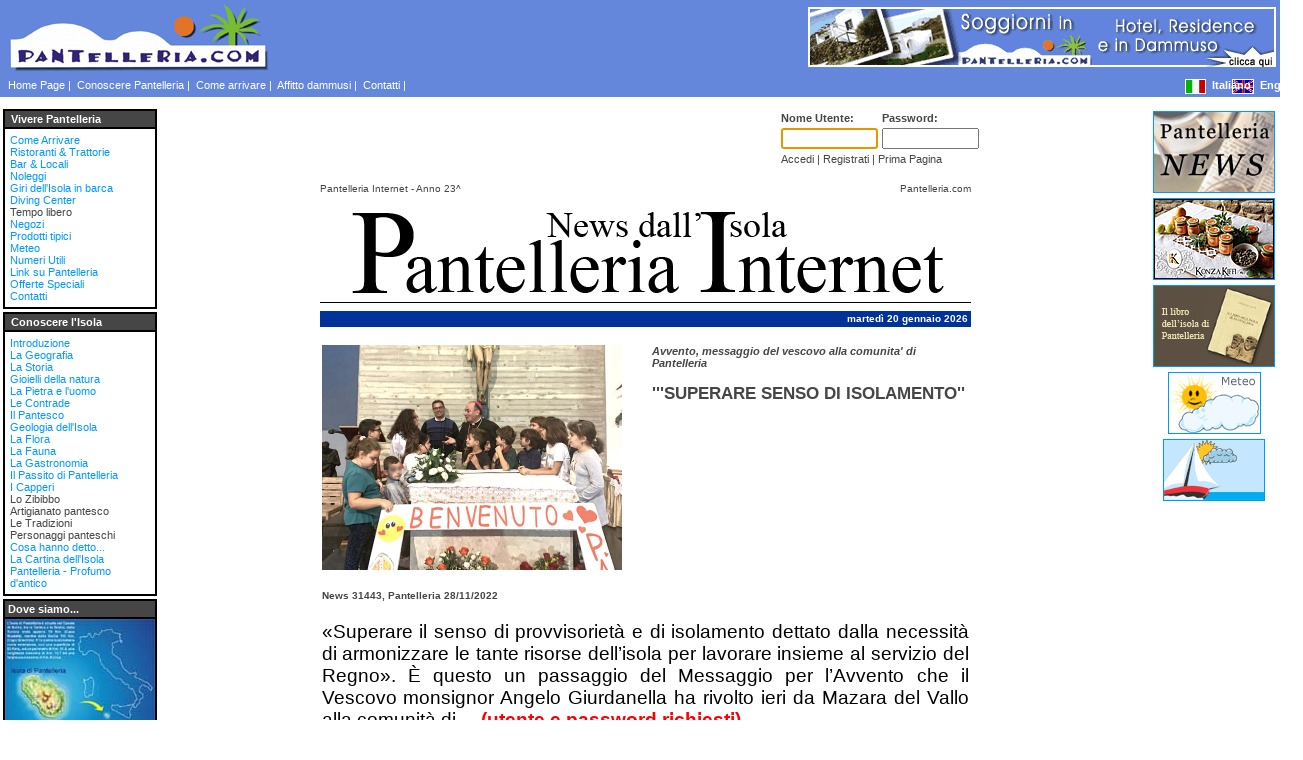

--- FILE ---
content_type: text/html
request_url: http://www.pantelleria.com/news/lista_news.asp?NEWS_ID=30891
body_size: 84333
content:




<html>
<head>
<!-- pantelleria, dammusi pantelleria, voli pantelleria, albergo pantelleria, dammuso pantelleria, hotel pantelleria, residence pantelleria, casa vacanza pantelleria, passito pantelleria, vacanza pantelleria, isola di pantelleria, case vacanze pantelleria, diving pantelleria, immersioni, pantelleria travel, panteschi, pantesco, dammusi, dammuso, prodotti tipici, capperi, zibibbo, lampedusa -->
<title>Pantelleria News N° 31443/2022: Avvento, messaggio del vescovo alla comunita' di Pantelleria '''SUPERARE SENSO DI ISOLAMENTO''</title>
<meta name="description" content="News N° 31443/2022: p class="MsoNormal" style="margin-right:-.1pt;text-align:justify;tab-stops:325.95pt"span style="font-size:14.0pt;font-family:&quot;Arial&quot;,&quot;sans-serif&quot;;color:black;&#xA;mso-bidi-font-">
<meta name="keywords" content="pantelleria, dammusi pantelleria, voli pantelleria, albergo pantelleria, dammuso pantelleria, hotel pantelleria, residence pantelleria, casa vacanza pantelleria, passito pantelleria, vacanza pantelleria, isola di pantelleria, case vacanze pantelleria, diving pantelleria, immersioni, pantelleria travel, panteschi, pantesco, dammusi, dammuso, prodotti tipici, capperi, zibibbo, lampedusa">
<meta name="author" contents="Pantelleria.com, Giacomo Patanè">
<meta name="copyright" content="Pantelleria.com, Giacomo Patanè 2001, 2023 - Tutti i diritti sono riservati ">
<meta NAME="RESOURCE-TYPE" content="document">
<meta NAME="ROBOTS" content="index, follow">
<meta NAME="REVISIT-AFTER" content="7 days">
<meta http-equiv="Content-Type" content="text/html; charset=iso-8859-1">
<meta http-equiv="Content-Language" content="it" />

<link href="../stile.css" rel="stylesheet" type="text/css">


   <script language="javascript">
      function setfocus() {
      document.login.Account.focus();
      return;
      } 
   </script>


</head>

<body topmargin="0" leftmargin="0" oncontextmenu="return false" onselectstart="return false" ondragstart="return false" onload="setfocus()">

<script language="JavaScript">

img0="/images/bannertuttoilmare.gif";
lnk0="/index.asp";
alt0="Pantelleria.com - Clicca qui";
txt0="";
brd0="0"
trg0="_self"

img1="/images/bannertuttoilmare2.gif";
lnk1="/index.asp";
alt1="Pantelleria.com - Clicca qui";
txt1="";
brd1="0"
trg1="_self"

img2="/images/bannercuoremediterraneo.gif";
lnk2="/index.asp";
alt2="Pantelleria.com - Clicca qui";
txt2="";
brd2="0"
trg2="_self"

img3="/images/bannernews.gif";
lnk3="/news/index.asp";
alt3="Tutte le News sempre aggiornate dall'Isola di Pantelleria - Clicca qui";
txt3="";
brd3="0"
trg3="_self"

img4="/images/bannersoggiorni.gif";
lnk4="/dammusi/index.html";
alt4="Soggiorni a Pantelleria - Clicca qui";
txt4="";
brd4="0"
trg4="_self"

img5="/images/bannersoggiorni.gif";
lnk5="/dammusi/index.html";
alt5="Soggiorni a Pantelleria - Clicca qui";
txt5="";
brd5="0"
trg5="_self"

img6="/images/bannerfigliadelvento.gif";
lnk6="/index.asp";
alt6="Pantelleria, figlia del vento - Clicca qui";
txt6="";
brd6="0"
trg6="_self"

img7="/images/bannerfigliadelvento.gif";
lnk7="/index.asp";
alt7="Pantelleria, figlia del vento - Clicca qui";
txt7="";
brd7="0"
trg7="_self"

img8="/images/bannervoli.gif";
lnk8="/come-arrivare.asp";
alt8="Voli charter - Clicca qui";
txt8="";
brd8="0"
trg8="_self"

img9="/images/bannervoli.gif";
lnk9="/come-arrivare.asp";
alt9="Voli charter - Clicca qui";
txt9="";
brd9="0"
trg9="_self"

img10="/images/bannerstoria.gif";
lnk10="/pantelleria/storia.asp";
alt10="Storia di Pantelleria - Clicca qui";
txt10="";
brd10="0"
trg10="_self"

img11="/images/bannercappero.gif";
lnk11="/pantelleria/capperi-di-pantelleria.asp";
alt11="Capperi di Pantelleria - Clicca qui";
txt11="";
brd11="0"
trg11="_self"

img12="/images/banner_mariovalenza.jpg";
lnk12="https://plus.google.com/photos/110451188154248595920/albums";
alt12="Archivio Fotografico di Mario Valenza - Clicca qui";
txt12="";
brd12="0"
trg12="_top"

len=13;  // change to equal number of banners

today=new Date();
today=today.getTime()/10;
rnd=today%len;
rnd = Math.floor(rnd);

//-->
</script>


      <table align="center" border="0" cellpadding="0" cellspacing="0" width="100%">
        <tr>
          <td width="100%" height="77">
            <table width="100%" height="100%" cellspacing="0" border="0">

              <tr>
                <td class="top" width="30%" valign="middle" align="left">
                  <a href="/index.asp">
                  <img border="0" src="/images/logo_pantelleriacom.gif" width="273" height="75" alt="Isola di Pantelleria, soggiorni in dammusi, hotel, residence, albergo, la guida completa di Pantelleria"></a>
                </td>
                <td class="top" width="70%" align="right">
                  <table border="0" cellpadding="0" cellspacing="3" width="100%">
                    <tr>
                      <td width="100%" class="top" align="right">
                        <script language="JavaScript">
                          document.writeln('<A HREF="'+eval("lnk"+rnd)+'" target="'+eval("trg"+rnd)+'"><IMG SRC="'+eval("img"+rnd)+'" ALT="'+eval("alt"+rnd)+'" border="'+eval("brd"+rnd)+'"><font size="1"><BR>'+eval("txt"+rnd)+'</A>');
                        </script>
                      </td>
                    </tr>
                  </table>
                </td>
              </tr>

              <tr>
                <td class="top" width="100%" height="20" colspan="2">
                  <table border="0" width="100%" height="100%" cellspacing="0">
                    <tr>
                      <td class="top" width="100%" height="18" valign="top" nowrap>&nbsp;
                        <a href="/index.asp" >Home Page</a>&nbsp;|&nbsp;
                        <a href="/pantelleria/index.asp">Conoscere Pantelleria</a>&nbsp;|&nbsp;
                        <a href="/come-arrivare.asp">Come arrivare</a>&nbsp;|&nbsp;
                        <a href="/dammusi/index.html">Affitto dammusi</a>&nbsp;|&nbsp;
						<a href="/contatti.asp">Contatti</a>&nbsp;|&nbsp;
					  </td>

                <td class="top" align="left" nowrap>
				   <a href="http://www.pantelleria.com/index.asp">
				   <img border="0" src="/images/italy_small.gif" width="19" height="13" style="border: 1px solid #FFFFFF" alt="Clicca qui per entrare - versione italiana" align="left"><b>&nbsp;Italiano&nbsp;</b></a>
				</td>
				<td class="top" align="left" nowrap>
				   <a href="http://www.pantelleria.com/english/index.asp">
				   <img border="0" src="/images/english_small.gif" width="20" height="13" style="border: 1px solid #FFFFFF" alt="Click here to enter - english version" align="left"><b>&nbsp;English&nbsp;</b></a>
				</td>

                    </tr>
                  </table>
                </td>
              </tr>

            </table>
          </td>
        </tr>
      </table>


<table><tr><td height="5" valign="top"></td></tr></table>

<table border="0" cellpadding="0" style="border-collapse: collapse" width="100%" id="table1">
	<tr>
		<td width="150" align="left" valign="top">

           
            <table border="0" cellpadding="0" cellspacing="3" width="150" id="table1">
              <tr>
                <td>
                  <table border="1" cellpadding="0" cellspacing="0" width="100%" bordercolor="#000000" bordercolorlight="#000000" bordercolordark="#FFFFFF" id="table2">
                    <tr>
                      <td class="intestazioni" width="100%" height="18">&nbsp; 
                        <b>Vivere Pantelleria</b>
                      </td>
                    </tr>
                    <tr>
                      <td width="100%">
                        <table border="0" cellpadding="5" cellspacing="0" width="100%" id="table3">
                          <tr>
                            <td width="100%">
							  <a href="/come-arrivare.asp">Come Arrivare</a><br>
							  <a href="/ristoranti.asp">Ristoranti &amp; Trattorie</a><br>
							  <a href="/bar.asp">Bar &amp; Locali</a><br>
							  <a href="/noleggi-pantelleria.asp" title="Noleggio Auto, Scouter, Biciclette, Gommoni, Gozzi, Motoscafi, Barche...">Noleggi</a><br>
							  <a href="/giri-in-barca.asp">Giri dell'Isola in barca</a><br>
							  <a href="/diving-pantelleria.asp">Diving Center</a><br>
							  Tempo libero</a><br>
							  <a href="/negozi.asp">Negozi</a><br>
							  <a href="/prodotti-tipici-pantelleria.asp">Prodotti tipici</a><br>
							  <a href="http://www.eurometeo.com/italian/forecast/city_LICG" target=_blank>Meteo</a><br>
							  <a href="/numeri-utili.asp">Numeri Utili</a><br>
							  <a href="/pantelleria-link.asp">Link su Pantelleria</a><br>
							  <a href="/index.asp">Offerte Speciali</a></br>
							  <a href="/contatti.asp">Contatti</a></td>
                          </tr>
                        </table>
                      </td>
                    </tr>
                  </table>
                </td>
              </tr>


              <tr>
                <td>
                  <table border="1" cellpadding="0" cellspacing="0" width="100%" bordercolor="#000000" bordercolorlight="#000000" bordercolordark="#FFFFFF" id="table2">
                    <tr>
                      <td class="intestazioni" width="100%" height="18">&nbsp; 
                        <b>Conoscere l'Isola</b>
                      </td>
                    </tr>
                    <tr>
                      <td width="100%">
                        <table border="0" cellpadding="5" cellspacing="0" width="100%" id="table3">
                          <tr>
                            <td width="100%">
							  <a href="/pantelleria/index.asp">Introduzione</a><br>
							  <a href="/pantelleria/geografia.asp">La Geografia</a><br>
							  <a href="/pantelleria/storia.asp">La Storia</a><br>
							  <a href="/pantelleria/gioielli-di-pantelleria.asp" title="Cosa vedere... bellezze naturali di Pantelleria">Gioielli della natura</a><br>
							  <a href="/pantelleria/architettura-di-pantelleria.asp" title="I Sesi, Il Castello, Il Dammuso...">La Pietra e l'uomo</a><br>
							  <a href="/pantelleria/contrade.asp" title="Toponomastica di Pantelleria">Le Contrade</a><br>
							  <a href="/pantelleria/pantesco.asp" title="Identità del pantesco, il soprannome (u gnuru)">Il Pantesco</a><br>
							  <a href="/pantelleria/geologia.asp">Geologia dell'Isola</a><br>
                              				  <a href="/pantelleria/flora.asp">La Flora</a><br>
							  <a href="/pantelleria/fauna.asp">La Fauna</a><br>
							  <a href="/pantelleria/gastronomia.asp">La Gastronomia</a><br>
							  <a href="/pantelleria/passito-di-pantelleria.asp">Il Passito di Pantelleria</a><br>
							  <a href="/pantelleria/capperi-di-pantelleria.asp">I Capperi</a><br>
							  Lo Zibibbo</a><br>
							  Artigianato pantesco</a><br>
							  Le Tradizioni</a><br>
							  Personaggi panteschi<br>
							  <a href="/pantelleria/vip-pantelleria.asp" title="Cosa hanno detto di Pantelleria">Cosa hanno detto...</a><br>
							  <a href="/pantelleria/cartina.asp">La Cartina dell'Isola</a><br>
							  <a href="/angelina-rodo/profumo-dantico.asp">Pantelleria - Profumo d'antico</a><br>
                            </td>
                          </tr>
                        </table>
                      </td>
                    </tr>
                  </table>
                </td>
              </tr>


              <tr>
                <td>
                  <div align="center">
                    <center>
                    <table border="1" cellpadding="0" cellspacing="0" bordercolor="#000000" bordercolorlight="#000000" bordercolordark="#FFFFFF" width="100%" id="table4">
                      <tr>
                        <td class="intestazioni" height="18"> 
                          <b>&nbsp;Dove siamo...</b>
                        </td>
                      </tr>
                      <tr>
                        <td>
						  <a href="/dove-siamo.asp">
						  <img border="0" src="/images/dovesiamo_small.jpg" width="150" height="112" alt="Cartina dell'Isola di Pantelleria, dove siamo..."></a>
						</td>
                      </tr>
                    </table>
                    </center>
                  </div>
                </td>
              </tr>

              <tr>
                <td>
                  <table border="1" cellpadding="0" cellspacing="0" width="100%" bordercolor="#000000" bordercolorlight="#000000" bordercolordark="#FFFFFF" id="table5">
                    <tr>
                      <td width="100%" class="intestazioni" height="18"> 
                        <b>&nbsp;Come raggiungerci</b>
                      </td>
                    </tr>
                    <tr>
                      <td width="100%">&nbsp;Potete raggiungere<br>
                        &nbsp;Pantelleria in <b><i> Aereo</i></b> da<br>
                        &nbsp;Milano, Roma con i<br>
                        &nbsp;voli charter<br>
                        &nbsp;Alitalia...<br>
                        &nbsp;Da Milano, Roma,<br>
						&nbsp;Trapani con Airone...<br>
						&nbsp;Da Palermo con<br>
						&nbsp;Meridiana...<br>
                        &nbsp;In&nbsp;<b><i>Nave</i></b> da Trapani con<br>
						&nbsp;Siremar o da Mazara del<br>
						&nbsp;Vallo con Tirrenia...<br>
                        &nbsp;In <i><b>Aliscafo</b></i> da Trapani<br>
                        &nbsp;con Ustica Lines<br>
                        &nbsp;[<a href="/come-arrivare.asp">dettagli</a>]
                      </td>
                    </tr>
                  </table>
                  <p>&nbsp;</td>
                </tr>
              <tr>
                <td>
                </td>
              </tr>
              <tr>
                <td></td>
              </tr>
              <tr>
                <td></td>
              </tr>
              <tr>
                <td></td>
              </tr>
              <tr>
                <td></td>
              </tr>
              <tr>
                <td></td>
              </tr>
              <tr>
                <td></td>
              </tr>
            </table>


		</td>

		<td align="center" valign="top">

           <table width="70%" id="table2">

              <tr>
                 <td colspan="2">
                    



<FORM name="registrazione" ACTION="/news/inserimento_utente.asp" METHOD="post" target=_self>
<INPUT TYPE="HIDDEN" NAME="Operazione" VALUE="Inserimento">
</FORM>

<FORM name="modifica" ACTION="/news/inserimento_utente.asp" METHOD="post" target=_self>
<INPUT TYPE="HIDDEN" NAME="ID" VALUE="0">
<INPUT TYPE="HIDDEN" NAME="Operazione" VALUE="Modifica">
</FORM>

<FORM name="lista_utenti" ACTION="/news/lista_utenti.asp" METHOD="post" target=_self>
<INPUT TYPE="HIDDEN" NAME="Stato" VALUE="N">
<INPUT TYPE="HIDDEN" NAME="Operazione" VALUE="Cerca">
</FORM>

<FORM name="inserimento_utente" ACTION="/news/inserimento_utente.asp" METHOD="post" target=_self>
<INPUT TYPE="HIDDEN" NAME="Operazione" VALUE="Inserimento">
</FORM>

<FORM name="inserimento_news" encType="multipart/form-data" ACTION="/news/inserimento_news.asp" METHOD="post" target=_self>
<INPUT TYPE="HIDDEN" NAME="ID" VALUE="0">
<INPUT TYPE="HIDDEN" NAME="Operazione" VALUE="Inserimento">
</FORM>

<FORM name="lista_news" encType="multipart/form-data" ACTION="/news/lista_news.asp" METHOD="post" target=_self>
<INPUT TYPE="HIDDEN" NAME="Operazione" VALUE="Cerca">
</FORM>

<FORM name="lista_ultima_ora" encType="multipart/form-data" ACTION="/news/lista_ultima_ora.asp" METHOD="post" target=_self>
<INPUT TYPE="HIDDEN" NAME="Operazione" VALUE="Cerca">
</FORM>

<FORM name="logout" encType="multipart/form-data" ACTION="/news/lista_news.asp" METHOD="post" target=_self>
<INPUT TYPE="HIDDEN" NAME="Operazione" VALUE="Logout">
</FORM>



<FORM name="login" encType="multipart/form-data" ACTION="/news/lista_news.asp" METHOD="post" target=_self>

    <INPUT TYPE="HIDDEN" NAME="Operazione" VALUE="Login">

	<table align="right">
	   <tr>
	      <td>
		     <b>Nome Utente:</b>
		  </td>
		  <td>
		     <b>Password:</b>
		  </td>
	   </tr>
	   <tr>
          <td>
             <INPUT TYPE="TEXT" NAME="Account" VALUE="" size="10">
          </td>
          <td>
             <INPUT TYPE="PASSWORD" NAME="Password" VALUE="" size="10">
          </td>
       </tr>
       <tr>
          <td colspan="2">
             <a href="javascript: document.login.submit()" target=_self><font color="#464646">Accedi</font></a> | 
             <a href="javascript: document.registrazione.submit()" target=_self><font color="#464646">Registrati</font></a> | 
             <a href="index.asp" target=_self><font color="#464646">Prima Pagina</font></a>
             
          </td>
       </tr>
    </table>

</FORM>

<br>
                 </td>
              </tr>


              <tr>
                 <td colspan="2">
                    <TABLE width="100%" align="center">
<TR>
<TD width="100%" align="center" valign="top">
<TABLE align="center" width="100%" border="0" cellpadding="0" cellspacing="8">
<TR>
<TD width="50%" align="left" valign="top"><Font size="1" Face="Verdana, Helvetica">
Pantelleria Internet -  Anno 23^
</FONT></TD>
<TD width="50%" align="right" valign="top"><Font size="1" Face="Verdana, Helvetica">
<a href="https://www.pantelleria.com/"><Font color="#464646">Pantelleria.com</a>
</FONT></TD>
</TR>
<TR>
<TD colspan="2" align="center" valign="top" width="100%">
<IMG SRC="https://www.pantelleria.com/news/testata.gif">
<IMG SRC="https://www.pantelleria.com/news/spot.gif" height="1" width="100%" border="0">
</TD>
</TR>
<TR>
<TD class="sfondo_blu" bgcolor="#003399" colspan="2" height="16" align="right" valign="middle" width="100%"><Font size="1" color="#FFFFFF" Face="Verdana, Helvetica"><b>
martedì 20 gennaio 2026&nbsp;
</b></font></TD>
</TR>
</TABLE>
<TABLE width="100%" cellpadding="10" cellspacing="0">
<TR>
<TD width="310" align="left" valign="top"><Font size="1" Face="Verdana, Helvetica"><b>
<IMG SRC="https://www.pantelleria.com/public/2022/30891.jpg" width="300" style="width: 300px !important; max-width: 300px; height: auto; display: block;">
</b></font></TD>
<TD align="left" valign="top"><Font Face="Verdana, Helvetica">
<H4><i>Avvento, messaggio del vescovo alla comunita' di Pantelleria</i></H4>
<H2>'''SUPERARE SENSO DI ISOLAMENTO''</H2>
</FONT></TD>
</TR>
</TABLE>
<TABLE width="100%" cellpadding="10" cellspacing="0">
<TR>
<TD colspan="3" valign="top"><Font size="1" Face="Verdana, Helvetica"><b>
News 31443, Pantelleria 28/11/2022
</b></FONT></TD>
</TR>
<TR>
<TD colspan="3" width="100%" valign="top">
<P align="justify"><Font size="2" Face="Verdana, Helvetica">
<p class="MsoNormal" style="margin-right:-.1pt;text-align:justify;tab-stops:325.95pt"><span style="font-size:14.0pt;font-family:&quot;Arial&quot;,&quot;sans-serif&quot;;color:black;&#xA;mso-bidi-font-style:italic">&laquo;Superare il senso di provvisoriet&agrave; e di isolamento dettato dalla necessit&agrave; di armonizzare le tante risorse dell&rsquo;isola per lavorare insieme al servizio del Regno&raquo;. &Egrave; questo un passaggio del Messaggio per l&rsquo;Avvento che il Vescovo monsignor Angelo Giurdanella ha rivolto ieri da Mazara del Vallo alla comunit&agrave; di ...<font color="#FF0000"><b> (utente e password richiesti)</b></font>
</FONT></P>
</TD>
</TR>
<TR>
<TD colspan="3" valign="top" width="100%">
<IMG SRC="https://www.pantelleria.com/news/spot.gif" height="1" width="100%" border="0">
</TD>
</TR>
</TABLE>
</TD>
</TR>
</TABLE>

                    <br>

                    <FORM name="Cerca" encType="multipart/form-data" ACTION="/news/lista_news.asp" METHOD="post" target=_self>

                    <table align="center" id="table3">

                    <INPUT TYPE="HIDDEN" NAME="Operazione" VALUE="Cerca">

                    <tr>
                    <td>Dal</td>
                    <td>Al</td>
                    <td>Ricerca testo</td>
                    <td></td>
                    </tr>
                    <tr>
                    <td><INPUT TYPE="TEXT" NAME="Data1" VALUE="10/01/2026" size="10"></td>
                    <td><INPUT TYPE="TEXT" NAME="Data2" VALUE="20/01/2026" size="10"></td>
                    <td><INPUT TYPE="TEXT" NAME="txtSearch" VALUE="" size="30"></td>
                    <td><a href="javascript: document.Cerca.submit()" target=_self><font color="#464646">&nbsp Cerca</font></a></td>
                    </tr>

                    </table>

                    </FORM>

                    <table width="100%" border="1" cellpadding="3" cellspacing="0" bordercolorlight="#464646" bordercolordark="#FFFFFF" bordercolor="#464646" id="table3">
                    <tr>
                    
                    <td class="intestazioni" align="center">
                    N°
                    </td>
                    <td class="intestazioni" align="center">
                    Località
                    </td>
                    <td class="intestazioni" align="center">
                    Data
                    </td>
                    <td class="intestazioni" align="center">
                    Titolo
                    </td>
                    </tr>


                    <FORM name="anteprima_news" ACTION="anteprima_news.asp" METHOD="post" target="_self">
                          <tr>
                          

                          <td class="" align="center" nowrap>
                                <img src="gest330.ico" align="middle">
                          <a href="lista_news.asp?NEWS_ID=37396"><font color="#464646">37937</font></a>
                          </font></td>
                          <td class="">
                          <a href="lista_news.asp?NEWS_ID=37396"><font color="#464646">Pantelleria</font></a>
                          </td>
                          <td class="" align="center">
                          <a href="lista_news.asp?NEWS_ID=37396"><font color="#464646">20/01/2026</a>
                          </td>
                          <td class="">
                          <a href="lista_news.asp?NEWS_ID=37396"><font color="#464646">NON ESPORRE MATERIALE CARTACEO</a>
                          </td>
                          </tr>
                          <tr>
                          

                          <td class="" align="center" nowrap>
                                <img src="gest330.ico" align="middle">
                          <a href="lista_news.asp?NEWS_ID=37397"><font color="#464646">37938</font></a>
                          </font></td>
                          <td class="">
                          <a href="lista_news.asp?NEWS_ID=37397"><font color="#464646">Pantelleria</font></a>
                          </td>
                          <td class="" align="center">
                          <a href="lista_news.asp?NEWS_ID=37397"><font color="#464646">20/01/2026</a>
                          </td>
                          <td class="">
                          <a href="lista_news.asp?NEWS_ID=37397"><font color="#464646">INTERVENTO DI DERATTIZZAZIONE</a>
                          </td>
                          </tr>
                          <tr>
                          

                          <td class="" align="center" nowrap>
                                <img src="gest330.ico" align="middle">
                          <a href="lista_news.asp?NEWS_ID=37401"><font color="#464646">37942</font></a>
                          </font></td>
                          <td class="">
                          <a href="lista_news.asp?NEWS_ID=37401"><font color="#464646">Pantelleria</font></a>
                          </td>
                          <td class="" align="center">
                          <a href="lista_news.asp?NEWS_ID=37401"><font color="#464646">20/01/2026</a>
                          </td>
                          <td class="">
                          <a href="lista_news.asp?NEWS_ID=37401"><font color="#464646">PANTELLERIA ALLA FIERA INTERNAZIONALE DEL TERMALISMO DI PARIGI</a>
                          </td>
                          </tr>
                          <tr>
                          

                          <td class="" align="center" nowrap>
                                <img src="gest330.ico" align="middle">
                          <a href="lista_news.asp?NEWS_ID=37391"><font color="#464646">37932</font></a>
                          </font></td>
                          <td class="">
                          <a href="lista_news.asp?NEWS_ID=37391"><font color="#464646">Pantelleria</font></a>
                          </td>
                          <td class="" align="center">
                          <a href="lista_news.asp?NEWS_ID=37391"><font color="#464646">20/01/2026</a>
                          </td>
                          <td class="">
                          <a href="lista_news.asp?NEWS_ID=37391"><font color="#464646">QUELLA PRIMA ESTATE PANTESCA</a>
                          </td>
                          </tr>
                          <tr>
                          

                          <td class="" align="center" nowrap>
                                <img src="gest330.ico" align="middle">
                          <a href="lista_news.asp?NEWS_ID=37400"><font color="#464646">37941</font></a>
                          </font></td>
                          <td class="">
                          <a href="lista_news.asp?NEWS_ID=37400"><font color="#464646">Pantelleria</font></a>
                          </td>
                          <td class="" align="center">
                          <a href="lista_news.asp?NEWS_ID=37400"><font color="#464646">20/01/2026</a>
                          </td>
                          <td class="">
                          <a href="lista_news.asp?NEWS_ID=37400"><font color="#464646">IL CICLONE DOVREBBE ATTENUARSI DOMANI MATTINA</a>
                          </td>
                          </tr>
                          <tr>
                          

                          <td class="" align="center" nowrap>
                                <img src="gest330.ico" align="middle">
                          <a href="lista_news.asp?NEWS_ID=37398"><font color="#464646">37939</font></a>
                          </font></td>
                          <td class="">
                          <a href="lista_news.asp?NEWS_ID=37398"><font color="#464646">Pantelleria</font></a>
                          </td>
                          <td class="" align="center">
                          <a href="lista_news.asp?NEWS_ID=37398"><font color="#464646">20/01/2026</a>
                          </td>
                          <td class="">
                          <a href="lista_news.asp?NEWS_ID=37398"><font color="#464646">CONTINUA IL CICLONE. FERMI TRAGHETTI ED AEREI</a>
                          </td>
                          </tr>
                          <tr>
                          

                          <td class="" align="center" nowrap>
                                <img src="gest330.ico" align="middle">
                          <a href="lista_news.asp?NEWS_ID=37390"><font color="#464646">37931</font></a>
                          </font></td>
                          <td class="">
                          <a href="lista_news.asp?NEWS_ID=37390"><font color="#464646">Pantelleria</font></a>
                          </td>
                          <td class="" align="center">
                          <a href="lista_news.asp?NEWS_ID=37390"><font color="#464646">19/01/2026</a>
                          </td>
                          <td class="">
                          <a href="lista_news.asp?NEWS_ID=37390"><font color="#464646">ALLEGRI C'E'</a>
                          </td>
                          </tr>
                          <tr>
                          

                          <td class="" align="center" nowrap>
                                <img src="gest330.ico" align="middle">
                          <a href="lista_news.asp?NEWS_ID=37372"><font color="#464646">37913</font></a>
                          </font></td>
                          <td class="">
                          <a href="lista_news.asp?NEWS_ID=37372"><font color="#464646">Pantelleria</font></a>
                          </td>
                          <td class="" align="center">
                          <a href="lista_news.asp?NEWS_ID=37372"><font color="#464646">19/01/2026</a>
                          </td>
                          <td class="">
                          <a href="lista_news.asp?NEWS_ID=37372"><font color="#464646">PUBBLICATI DUE CONCORSI RIPAM</a>
                          </td>
                          </tr>
                          <tr>
                          

                          <td class="" align="center" nowrap>
                                <img src="gest330.ico" align="middle">
                          <a href="lista_news.asp?NEWS_ID=37393"><font color="#464646">37934</font></a>
                          </font></td>
                          <td class="">
                          <a href="lista_news.asp?NEWS_ID=37393"><font color="#464646">Pantelleria</font></a>
                          </td>
                          <td class="" align="center">
                          <a href="lista_news.asp?NEWS_ID=37393"><font color="#464646">19/01/2026</a>
                          </td>
                          <td class="">
                          <a href="lista_news.asp?NEWS_ID=37393"><font color="#464646">STRADA BALATA DEI TURCHI: UN NODO IRRISOLTO</a>
                          </td>
                          </tr>
                          <tr>
                          

                          <td class="" align="center" nowrap>
                                <img src="gest330.ico" align="middle">
                          <a href="lista_news.asp?NEWS_ID=37394"><font color="#464646">37935</font></a>
                          </font></td>
                          <td class="">
                          <a href="lista_news.asp?NEWS_ID=37394"><font color="#464646">Pantelleria</font></a>
                          </td>
                          <td class="" align="center">
                          <a href="lista_news.asp?NEWS_ID=37394"><font color="#464646">19/01/2026</a>
                          </td>
                          <td class="">
                          <a href="lista_news.asp?NEWS_ID=37394"><font color="#464646">L'ASP TRAPANI INVITA L'UTENZA A RECARSI IN OSPEDALE SOLO PER LE EMERGENZE</a>
                          </td>
                          </tr>
                          <tr>
                          

                          <td class="" align="center" nowrap>
                                <img src="gest330.ico" align="middle">
                          <a href="lista_news.asp?NEWS_ID=37392"><font color="#464646">37933</font></a>
                          </font></td>
                          <td class="">
                          <a href="lista_news.asp?NEWS_ID=37392"><font color="#464646">Pantelleria</font></a>
                          </td>
                          <td class="" align="center">
                          <a href="lista_news.asp?NEWS_ID=37392"><font color="#464646">19/01/2026</a>
                          </td>
                          <td class="">
                          <a href="lista_news.asp?NEWS_ID=37392"><font color="#464646">ALLERTA MALTEMPO. CHIUSE TUTTE LE SCUOLE</a>
                          </td>
                          </tr>
                          <tr>
                          

                          <td class="" align="center" nowrap>
                                <img src="gest330.ico" align="middle">
                          <a href="lista_news.asp?NEWS_ID=37387"><font color="#464646">37928</font></a>
                          </font></td>
                          <td class="">
                          <a href="lista_news.asp?NEWS_ID=37387"><font color="#464646">Pantelleria</font></a>
                          </td>
                          <td class="" align="center">
                          <a href="lista_news.asp?NEWS_ID=37387"><font color="#464646">18/01/2026</a>
                          </td>
                          <td class="">
                          <a href="lista_news.asp?NEWS_ID=37387"><font color="#464646">OGGI VI PRESENTIAMO ASIA E CHLOE, IN ATTESA DI UN AMICO PER SEMPRE</a>
                          </td>
                          </tr>
                          <tr>
                          

                          <td class="" align="center" nowrap>
                                <img src="gest330.ico" align="middle">
                          <a href="lista_news.asp?NEWS_ID=37385"><font color="#464646">37926</font></a>
                          </font></td>
                          <td class="">
                          <a href="lista_news.asp?NEWS_ID=37385"><font color="#464646">Roma</font></a>
                          </td>
                          <td class="" align="center">
                          <a href="lista_news.asp?NEWS_ID=37385"><font color="#464646">18/01/2026</a>
                          </td>
                          <td class="">
                          <a href="lista_news.asp?NEWS_ID=37385"><font color="#464646">PAOLO BINDA, CHIRURGO E MUSICISTA</a>
                          </td>
                          </tr>
                          <tr>
                          

                          <td class="" align="center" nowrap>
                                <img src="gest330.ico" align="middle">
                          <a href="lista_news.asp?NEWS_ID=37378"><font color="#464646">37919</font></a>
                          </font></td>
                          <td class="">
                          <a href="lista_news.asp?NEWS_ID=37378"><font color="#464646">Milano</font></a>
                          </td>
                          <td class="" align="center">
                          <a href="lista_news.asp?NEWS_ID=37378"><font color="#464646">18/01/2026</a>
                          </td>
                          <td class="">
                          <a href="lista_news.asp?NEWS_ID=37378"><font color="#464646">I PROBLEMI DELLA STRADA PER BALATA DEI TURCHI</a>
                          </td>
                          </tr>
                          <tr>
                          

                          <td class="" align="center" nowrap>
                                <img src="gest330.ico" align="middle">
                          <a href="lista_news.asp?NEWS_ID=37389"><font color="#464646">37930</font></a>
                          </font></td>
                          <td class="">
                          <a href="lista_news.asp?NEWS_ID=37389"><font color="#464646">Pantelleria</font></a>
                          </td>
                          <td class="" align="center">
                          <a href="lista_news.asp?NEWS_ID=37389"><font color="#464646">18/01/2026</a>
                          </td>
                          <td class="">
                          <a href="lista_news.asp?NEWS_ID=37389"><font color="#464646">IL 19 E 20 GENNAIO SARANNO PRESENTI FENOMENI METEO DI ESTREMA INTENSITA'</a>
                          </td>
                          </tr>
                          <tr>
                          

                          <td class="" align="center" nowrap>
                                <img src="gest330.ico" align="middle">
                          <a href="lista_news.asp?NEWS_ID=37386"><font color="#464646">37927</font></a>
                          </font></td>
                          <td class="">
                          <a href="lista_news.asp?NEWS_ID=37386"><font color="#464646">Pantelleria</font></a>
                          </td>
                          <td class="" align="center">
                          <a href="lista_news.asp?NEWS_ID=37386"><font color="#464646">18/01/2026</a>
                          </td>
                          <td class="">
                          <a href="lista_news.asp?NEWS_ID=37386"><font color="#464646">SCONSIGLIATA LA FRUIZIONE DEI SENTIERI DEL PARCO  NEI GIORNI DI LUNEDÌ 19 E MARTEDÌ 20 GENNAIO</a>
                          </td>
                          </tr>
                          <tr>
                          

                          <td class="" align="center" nowrap>
                                <img src="gest330.ico" align="middle">
                          <a href="lista_news.asp?NEWS_ID=37381"><font color="#464646">37922</font></a>
                          </font></td>
                          <td class="">
                          <a href="lista_news.asp?NEWS_ID=37381"><font color="#464646">Pantelleria</font></a>
                          </td>
                          <td class="" align="center">
                          <a href="lista_news.asp?NEWS_ID=37381"><font color="#464646">17/01/2026</a>
                          </td>
                          <td class="">
                          <a href="lista_news.asp?NEWS_ID=37381"><font color="#464646">SPONGEBOB </a>
                          </td>
                          </tr>
                          <tr>
                          

                          <td class="" align="center" nowrap>
                                <img src="gest330.ico" align="middle">
                          <a href="lista_news.asp?NEWS_ID=37368"><font color="#464646">37909</font></a>
                          </font></td>
                          <td class="">
                          <a href="lista_news.asp?NEWS_ID=37368"><font color="#464646">Pantelleria</font></a>
                          </td>
                          <td class="" align="center">
                          <a href="lista_news.asp?NEWS_ID=37368"><font color="#464646">17/01/2026</a>
                          </td>
                          <td class="">
                          <a href="lista_news.asp?NEWS_ID=37368"><font color="#464646">LAVORI DI AMPLIAMENTO DELLA CAPACITÀ RICETTIVA E INTERDIZIONE TEMPORANEA DI AREA</a>
                          </td>
                          </tr>
                          <tr>
                          

                          <td class="" align="center" nowrap>
                                <img src="gest330.ico" align="middle">
                          <a href="lista_news.asp?NEWS_ID=37383"><font color="#464646">37924</font></a>
                          </font></td>
                          <td class="">
                          <a href="lista_news.asp?NEWS_ID=37383"><font color="#464646">Pantelleria</font></a>
                          </td>
                          <td class="" align="center">
                          <a href="lista_news.asp?NEWS_ID=37383"><font color="#464646">17/01/2026</a>
                          </td>
                          <td class="">
                          <a href="lista_news.asp?NEWS_ID=37383"><font color="#464646">RIMANDATA LA SOSTITUZIONE DEL PIETRO NOVELLI CON IL COSSYRA</a>
                          </td>
                          </tr>
                          <tr>
                          

                          <td class="" align="center" nowrap>
                                <img src="gest330.ico" align="middle">
                          <a href="lista_news.asp?NEWS_ID=37382"><font color="#464646">37923</font></a>
                          </font></td>
                          <td class="">
                          <a href="lista_news.asp?NEWS_ID=37382"><font color="#464646">Pantelleria</font></a>
                          </td>
                          <td class="" align="center">
                          <a href="lista_news.asp?NEWS_ID=37382"><font color="#464646">17/01/2026</a>
                          </td>
                          <td class="">
                          <a href="lista_news.asp?NEWS_ID=37382"><font color="#464646">IL PARCO NAZIONALE DI PANTELLERIA ALLA F.RE.E DI MONACO</a>
                          </td>
                          </tr>
                          <tr>
                          

                          <td class="" align="center" nowrap>
                                <img src="gest330.ico" align="middle">
                          <a href="lista_news.asp?NEWS_ID=37384"><font color="#464646">37925</font></a>
                          </font></td>
                          <td class="">
                          <a href="lista_news.asp?NEWS_ID=37384"><font color="#464646">Pantelleria</font></a>
                          </td>
                          <td class="" align="center">
                          <a href="lista_news.asp?NEWS_ID=37384"><font color="#464646">17/01/2026</a>
                          </td>
                          <td class="">
                          <a href="lista_news.asp?NEWS_ID=37384"><font color="#464646">TRASPORTO SANITARIO URGENTE DA PANTELLERIA A PALERMO</a>
                          </td>
                          </tr>
                          <tr>
                          

                          <td class="" align="center" nowrap>
                                <img src="gest330.ico" align="middle">
                          <a href="lista_news.asp?NEWS_ID=37379"><font color="#464646">37920</font></a>
                          </font></td>
                          <td class="">
                          <a href="lista_news.asp?NEWS_ID=37379"><font color="#464646">Pantelleria</font></a>
                          </td>
                          <td class="" align="center">
                          <a href="lista_news.asp?NEWS_ID=37379"><font color="#464646">16/01/2026</a>
                          </td>
                          <td class="">
                          <a href="lista_news.asp?NEWS_ID=37379"><font color="#464646">GLI ORARI DELLE MESSE - ORARI UFFICI COMUNALI</a>
                          </td>
                          </tr>
                          <tr>
                          

                          <td class="" align="center" nowrap>
                                <img src="gest330.ico" align="middle">
                          <a href="lista_news.asp?NEWS_ID=37373"><font color="#464646">37914</font></a>
                          </font></td>
                          <td class="">
                          <a href="lista_news.asp?NEWS_ID=37373"><font color="#464646">Trapani</font></a>
                          </td>
                          <td class="" align="center">
                          <a href="lista_news.asp?NEWS_ID=37373"><font color="#464646">16/01/2026</a>
                          </td>
                          <td class="">
                          <a href="lista_news.asp?NEWS_ID=37373"><font color="#464646">TONI SCILLA: “BUON LAVORO A GIUSI D’AIETTI, NEO ASSESSORE COMUNALE DI PANTELLERIA. </a>
                          </td>
                          </tr>
                          <tr>
                          

                          <td class="" align="center" nowrap>
                                <img src="gest330.ico" align="middle">
                          <a href="lista_news.asp?NEWS_ID=37380"><font color="#464646">37921</font></a>
                          </font></td>
                          <td class="">
                          <a href="lista_news.asp?NEWS_ID=37380"><font color="#464646">Pantelleria</font></a>
                          </td>
                          <td class="" align="center">
                          <a href="lista_news.asp?NEWS_ID=37380"><font color="#464646">16/01/2026</a>
                          </td>
                          <td class="">
                          <a href="lista_news.asp?NEWS_ID=37380"><font color="#464646">RICHIESTA DI ESTENSIONE A PANTELLERIA DEL MODELLO DI ASSISTENZA ONCOLOGICA </a>
                          </td>
                          </tr>
                          <tr>
                          

                          <td class="" align="center" nowrap>
                                <img src="gest330.ico" align="middle">
                          <a href="lista_news.asp?NEWS_ID=37376"><font color="#464646">37917</font></a>
                          </font></td>
                          <td class="">
                          <a href="lista_news.asp?NEWS_ID=37376"><font color="#464646">Pantelleria</font></a>
                          </td>
                          <td class="" align="center">
                          <a href="lista_news.asp?NEWS_ID=37376"><font color="#464646">16/01/2026</a>
                          </td>
                          <td class="">
                          <a href="lista_news.asp?NEWS_ID=37376"><font color="#464646">MESSA IN SICUREZZA DEL CAMPANILE DEL CASTELLO MEDIOEVALE DI PANTELLERIA</a>
                          </td>
                          </tr>
                          <tr>
                          

                          <td class="" align="center" nowrap>
                                <img src="gest330.ico" align="middle">
                          <a href="lista_news.asp?NEWS_ID=37375"><font color="#464646">37916</font></a>
                          </font></td>
                          <td class="">
                          <a href="lista_news.asp?NEWS_ID=37375"><font color="#464646">Pantelleria</font></a>
                          </td>
                          <td class="" align="center">
                          <a href="lista_news.asp?NEWS_ID=37375"><font color="#464646">16/01/2026</a>
                          </td>
                          <td class="">
                          <a href="lista_news.asp?NEWS_ID=37375"><font color="#464646">PROGETTO GENERAZIONI IN RETE</a>
                          </td>
                          </tr>
                          <tr>
                          

                          <td class="" align="center" nowrap>
                                <img src="gest330.ico" align="middle">
                          <a href="lista_news.asp?NEWS_ID=37377"><font color="#464646">37918</font></a>
                          </font></td>
                          <td class="">
                          <a href="lista_news.asp?NEWS_ID=37377"><font color="#464646">Pantelleria</font></a>
                          </td>
                          <td class="" align="center">
                          <a href="lista_news.asp?NEWS_ID=37377"><font color="#464646">16/01/2026</a>
                          </td>
                          <td class="">
                          <a href="lista_news.asp?NEWS_ID=37377"><font color="#464646">PROGETTO PANTHER: CONCLUSA UNA PRIMA PARTE SI GUARDA A NUOVI SVILUPPI</a>
                          </td>
                          </tr>
                          <tr>
                          

                          <td class="" align="center" nowrap>
                                <img src="gest330.ico" align="middle">
                          <a href="lista_news.asp?NEWS_ID=37369"><font color="#464646">37910</font></a>
                          </font></td>
                          <td class="">
                          <a href="lista_news.asp?NEWS_ID=37369"><font color="#464646">Pantelleria</font></a>
                          </td>
                          <td class="" align="center">
                          <a href="lista_news.asp?NEWS_ID=37369"><font color="#464646">15/01/2026</a>
                          </td>
                          <td class="">
                          <a href="lista_news.asp?NEWS_ID=37369"><font color="#464646">RITORNA IL TRAGHETTO COSSYRA</a>
                          </td>
                          </tr>
                          <tr>
                          

                          <td class="" align="center" nowrap>
                                <img src="gest330.ico" align="middle">
                          <a href="lista_news.asp?NEWS_ID=37367"><font color="#464646">37908</font></a>
                          </font></td>
                          <td class="">
                          <a href="lista_news.asp?NEWS_ID=37367"><font color="#464646">Pantelleria</font></a>
                          </td>
                          <td class="" align="center">
                          <a href="lista_news.asp?NEWS_ID=37367"><font color="#464646">15/01/2026</a>
                          </td>
                          <td class="">
                          <a href="lista_news.asp?NEWS_ID=37367"><font color="#464646">IL CONSIGLIO DIRETTIVO DEL C.C.V.G.  STA PREDISPONENDO UN PROGETTO INNOVATIVO</a>
                          </td>
                          </tr>
                          <tr>
                          

                          <td class="" align="center" nowrap>
                                <img src="gest330.ico" align="middle">
                          <a href="lista_news.asp?NEWS_ID=37365"><font color="#464646">37906</font></a>
                          </font></td>
                          <td class="">
                          <a href="lista_news.asp?NEWS_ID=37365"><font color="#464646">Pantelleria</font></a>
                          </td>
                          <td class="" align="center">
                          <a href="lista_news.asp?NEWS_ID=37365"><font color="#464646">15/01/2026</a>
                          </td>
                          <td class="">
                          <a href="lista_news.asp?NEWS_ID=37365"><font color="#464646">IL SINDACO D'ANCONA INCONTRA IL PRESIDENTE SCHIFANI. PRESENTI TONI SCILLA E GIANNI RIZZO</a>
                          </td>
                          </tr>
                          <tr>
                          

                          <td class="" align="center" nowrap>
                                <img src="gest330.ico" align="middle">
                          <a href="lista_news.asp?NEWS_ID=37371"><font color="#464646">37912</font></a>
                          </font></td>
                          <td class="">
                          <a href="lista_news.asp?NEWS_ID=37371"><font color="#464646">Pantelleria</font></a>
                          </td>
                          <td class="" align="center">
                          <a href="lista_news.asp?NEWS_ID=37371"><font color="#464646">15/01/2026</a>
                          </td>
                          <td class="">
                          <a href="lista_news.asp?NEWS_ID=37371"><font color="#464646">PANTELLERIA SI CANDIDA “CAPITALE ITALIANA DEL MARE 2026” </a>
                          </td>
                          </tr>
                          <tr>
                          

                          <td class="" align="center" nowrap>
                                <img src="gest330.ico" align="middle">
                          <a href="lista_news.asp?NEWS_ID=37366"><font color="#464646">37907</font></a>
                          </font></td>
                          <td class="">
                          <a href="lista_news.asp?NEWS_ID=37366"><font color="#464646">Pantelleria</font></a>
                          </td>
                          <td class="" align="center">
                          <a href="lista_news.asp?NEWS_ID=37366"><font color="#464646">15/01/2026</a>
                          </td>
                          <td class="">
                          <a href="lista_news.asp?NEWS_ID=37366"><font color="#464646">FORMALIZZATO PERCORSO PER PARTECIPAZIONE A ''CAPITALE DEL MARE''</a>
                          </td>
                          </tr>
                          <tr>
                          

                          <td class="" align="center" nowrap>
                                <img src="gest330.ico" align="middle">
                          <a href="lista_news.asp?NEWS_ID=37370"><font color="#464646">37911</font></a>
                          </font></td>
                          <td class="">
                          <a href="lista_news.asp?NEWS_ID=37370"><font color="#464646">Pantelleria</font></a>
                          </td>
                          <td class="" align="center">
                          <a href="lista_news.asp?NEWS_ID=37370"><font color="#464646">15/01/2026</a>
                          </td>
                          <td class="">
                          <a href="lista_news.asp?NEWS_ID=37370"><font color="#464646">PROGETTO ROTARY “IL MIO CANTO LIBERO” - CASA CIRCONTARIALE DI CASTELVETRANO</a>
                          </td>
                          </tr>
                          <tr>
                          

                          <td class="" align="center" nowrap>
                                <img src="gest330.ico" align="middle">
                          <a href="lista_news.asp?NEWS_ID=37362"><font color="#464646">37903</font></a>
                          </font></td>
                          <td class="">
                          <a href="lista_news.asp?NEWS_ID=37362"><font color="#464646">Pantelleria</font></a>
                          </td>
                          <td class="" align="center">
                          <a href="lista_news.asp?NEWS_ID=37362"><font color="#464646">14/01/2026</a>
                          </td>
                          <td class="">
                          <a href="lista_news.asp?NEWS_ID=37362"><font color="#464646">IL PROBLEMA DEI VOLI DAT</a>
                          </td>
                          </tr>
                          <tr>
                          

                          <td class="" align="center" nowrap>
                                <img src="gest330.ico" align="middle">
                          <a href="lista_news.asp?NEWS_ID=37360"><font color="#464646">37901</font></a>
                          </font></td>
                          <td class="">
                          <a href="lista_news.asp?NEWS_ID=37360"><font color="#464646">Pantelleria</font></a>
                          </td>
                          <td class="" align="center">
                          <a href="lista_news.asp?NEWS_ID=37360"><font color="#464646">14/01/2026</a>
                          </td>
                          <td class="">
                          <a href="lista_news.asp?NEWS_ID=37360"><font color="#464646"> INTERVENTI MIRATI DI RIPRISTINO E MESSA IN SICUREZZA DELLE STRADE STERRATE</a>
                          </td>
                          </tr>
                          <tr>
                          

                          <td class="" align="center" nowrap>
                                <img src="gest330.ico" align="middle">
                          <a href="lista_news.asp?NEWS_ID=37364"><font color="#464646">37905</font></a>
                          </font></td>
                          <td class="">
                          <a href="lista_news.asp?NEWS_ID=37364"><font color="#464646">Pantelleria</font></a>
                          </td>
                          <td class="" align="center">
                          <a href="lista_news.asp?NEWS_ID=37364"><font color="#464646">14/01/2026</a>
                          </td>
                          <td class="">
                          <a href="lista_news.asp?NEWS_ID=37364"><font color="#464646">IL NUOVO ASSESSORE GIUSEPPA GIUSY D'AIETTI HA GIURATO</a>
                          </td>
                          </tr>
                          <tr>
                          

                          <td class="" align="center" nowrap>
                                <img src="gest330.ico" align="middle">
                          <a href="lista_news.asp?NEWS_ID=37358"><font color="#464646">37899</font></a>
                          </font></td>
                          <td class="">
                          <a href="lista_news.asp?NEWS_ID=37358"><font color="#464646">Pantelleria</font></a>
                          </td>
                          <td class="" align="center">
                          <a href="lista_news.asp?NEWS_ID=37358"><font color="#464646">14/01/2026</a>
                          </td>
                          <td class="">
                          <a href="lista_news.asp?NEWS_ID=37358"><font color="#464646">ALICE BERNARDO TORNA ALL’ARTE CON “ZERO”</a>
                          </td>
                          </tr>
                          <tr>
                          

                          <td class="" align="center" nowrap>
                                <img src="gest330.ico" align="middle">
                          <a href="lista_news.asp?NEWS_ID=37363"><font color="#464646">37904</font></a>
                          </font></td>
                          <td class="">
                          <a href="lista_news.asp?NEWS_ID=37363"><font color="#464646">Pantelleria</font></a>
                          </td>
                          <td class="" align="center">
                          <a href="lista_news.asp?NEWS_ID=37363"><font color="#464646">14/01/2026</a>
                          </td>
                          <td class="">
                          <a href="lista_news.asp?NEWS_ID=37363"><font color="#464646">IL COMITATO PANTELLERIA VUOLE NASCERE'' CON IL SINDACO PER RIAVERE IL PUNTO NASCITA</a>
                          </td>
                          </tr>
                          <tr>
                          

                          <td class="" align="center" nowrap>
                                <img src="gest330.ico" align="middle">
                          <a href="lista_news.asp?NEWS_ID=37324"><font color="#464646">37865</font></a>
                          </font></td>
                          <td class="">
                          <a href="lista_news.asp?NEWS_ID=37324"><font color="#464646">Pantelleria</font></a>
                          </td>
                          <td class="" align="center">
                          <a href="lista_news.asp?NEWS_ID=37324"><font color="#464646">13/01/2026</a>
                          </td>
                          <td class="">
                          <a href="lista_news.asp?NEWS_ID=37324"><font color="#464646">ARRESTATO 28ENNE TRAPANESE   </a>
                          </td>
                          </tr>
                          <tr>
                          

                          <td class="" align="center" nowrap>
                                <img src="gest330.ico" align="middle">
                          <a href="lista_news.asp?NEWS_ID=37354"><font color="#464646">37895</font></a>
                          </font></td>
                          <td class="">
                          <a href="lista_news.asp?NEWS_ID=37354"><font color="#464646">Pantelleria</font></a>
                          </td>
                          <td class="" align="center">
                          <a href="lista_news.asp?NEWS_ID=37354"><font color="#464646">13/01/2026</a>
                          </td>
                          <td class="">
                          <a href="lista_news.asp?NEWS_ID=37354"><font color="#464646">COLLABORAZIONE TRA COMUNE E AGENZIA PROMOZIONE DEL TURISMO SOSTENIBILE  </a>
                          </td>
                          </tr>
                          <tr>
                          

                          <td class="" align="center" nowrap>
                                <img src="gest330.ico" align="middle">
                          <a href="lista_news.asp?NEWS_ID=37359"><font color="#464646">37900</font></a>
                          </font></td>
                          <td class="">
                          <a href="lista_news.asp?NEWS_ID=37359"><font color="#464646">Pantelleria</font></a>
                          </td>
                          <td class="" align="center">
                          <a href="lista_news.asp?NEWS_ID=37359"><font color="#464646">13/01/2026</a>
                          </td>
                          <td class="">
                          <a href="lista_news.asp?NEWS_ID=37359"><font color="#464646">LA DAT RISPONDE SULLA PROBLEMATICA DEI VOLI NON PRENOTABILI DA APRILE</a>
                          </td>
                          </tr>
                          <tr>
                          

                          <td class="" align="center" nowrap>
                                <img src="gest330.ico" align="middle">
                          <a href="lista_news.asp?NEWS_ID=37357"><font color="#464646">37898</font></a>
                          </font></td>
                          <td class="">
                          <a href="lista_news.asp?NEWS_ID=37357"><font color="#464646">Pantelleria</font></a>
                          </td>
                          <td class="" align="center">
                          <a href="lista_news.asp?NEWS_ID=37357"><font color="#464646">13/01/2026</a>
                          </td>
                          <td class="">
                          <a href="lista_news.asp?NEWS_ID=37357"><font color="#464646">L’ATI HA DISPOSTO LA LIQUIDAZIONE DI QUASI UN MILIONE DI EURO</a>
                          </td>
                          </tr>
                          <tr>
                          

                          <td class="" align="center" nowrap>
                                <img src="gest330.ico" align="middle">
                          <a href="lista_news.asp?NEWS_ID=37351"><font color="#464646">37892</font></a>
                          </font></td>
                          <td class="">
                          <a href="lista_news.asp?NEWS_ID=37351"><font color="#464646">Pantelleria</font></a>
                          </td>
                          <td class="" align="center">
                          <a href="lista_news.asp?NEWS_ID=37351"><font color="#464646">12/01/2026</a>
                          </td>
                          <td class="">
                          <a href="lista_news.asp?NEWS_ID=37351"><font color="#464646">LA BELLEZZA DELLO SPETTACOLO DI SAN SIRO</a>
                          </td>
                          </tr>
                          <tr>
                          

                          <td class="" align="center" nowrap>
                                <img src="gest330.ico" align="middle">
                          <a href="lista_news.asp?NEWS_ID=37352"><font color="#464646">37893</font></a>
                          </font></td>
                          <td class="">
                          <a href="lista_news.asp?NEWS_ID=37352"><font color="#464646">Pantelleria</font></a>
                          </td>
                          <td class="" align="center">
                          <a href="lista_news.asp?NEWS_ID=37352"><font color="#464646">12/01/2026</a>
                          </td>
                          <td class="">
                          <a href="lista_news.asp?NEWS_ID=37352"><font color="#464646">FESTA LITURGICA DEL BATTESIMO DI GESÙ NELLA PARROCCHIA DI SAN GAETANO A SCAURI </a>
                          </td>
                          </tr>
                          <tr>
                          

                          <td class="" align="center" nowrap>
                                <img src="gest330.ico" align="middle">
                          <a href="lista_news.asp?NEWS_ID=37355"><font color="#464646">37896</font></a>
                          </font></td>
                          <td class="">
                          <a href="lista_news.asp?NEWS_ID=37355"><font color="#464646">Pantelleria</font></a>
                          </td>
                          <td class="" align="center">
                          <a href="lista_news.asp?NEWS_ID=37355"><font color="#464646">12/01/2026</a>
                          </td>
                          <td class="">
                          <a href="lista_news.asp?NEWS_ID=37355"><font color="#464646">D’AIETTI GIUSEPPA ROSA NOMINATA ASSESSORE DOPO LE DIMISSIONI DI BENEDETTA CULOMA</a>
                          </td>
                          </tr>
                          <tr>
                          

                          <td class="" align="center" nowrap>
                                <img src="gest330.ico" align="middle">
                          <a href="lista_news.asp?NEWS_ID=37353"><font color="#464646">37894</font></a>
                          </font></td>
                          <td class="">
                          <a href="lista_news.asp?NEWS_ID=37353"><font color="#464646">Pantelleria</font></a>
                          </td>
                          <td class="" align="center">
                          <a href="lista_news.asp?NEWS_ID=37353"><font color="#464646">12/01/2026</a>
                          </td>
                          <td class="">
                          <a href="lista_news.asp?NEWS_ID=37353"><font color="#464646">RIPRESI I COLLEGAMENTI MARITTIMI</a>
                          </td>
                          </tr>
                          <tr>
                          

                          <td class="" align="center" nowrap>
                                <img src="gest330.ico" align="middle">
                          <a href="lista_news.asp?NEWS_ID=37356"><font color="#464646">37897</font></a>
                          </font></td>
                          <td class="">
                          <a href="lista_news.asp?NEWS_ID=37356"><font color="#464646">Pantelleria</font></a>
                          </td>
                          <td class="" align="center">
                          <a href="lista_news.asp?NEWS_ID=37356"><font color="#464646">12/01/2026</a>
                          </td>
                          <td class="">
                          <a href="lista_news.asp?NEWS_ID=37356"><font color="#464646">L'AMMINISTRAZIONE COMUNALE FA CAUSA AL MINISTERO PER LA SALUTE</a>
                          </td>
                          </tr>
                          <tr>
                          

                          <td class="" align="center" nowrap>
                                <img src="gest330.ico" align="middle">
                          <a href="lista_news.asp?NEWS_ID=37329"><font color="#464646">37870</font></a>
                          </font></td>
                          <td class="">
                          <a href="lista_news.asp?NEWS_ID=37329"><font color="#464646">Pantelleria</font></a>
                          </td>
                          <td class="" align="center">
                          <a href="lista_news.asp?NEWS_ID=37329"><font color="#464646">11/01/2026</a>
                          </td>
                          <td class="">
                          <a href="lista_news.asp?NEWS_ID=37329"><font color="#464646">SOSPENSIONE DELLA CORRENTE IN ALCUNE LOCALITA' DELL'ISOLA</a>
                          </td>
                          </tr>
                          <tr>
                          

                          <td class="" align="center" nowrap>
                                <img src="gest330.ico" align="middle">
                          <a href="lista_news.asp?NEWS_ID=37349"><font color="#464646">37890</font></a>
                          </font></td>
                          <td class="">
                          <a href="lista_news.asp?NEWS_ID=37349"><font color="#464646">Pantelleria</font></a>
                          </td>
                          <td class="" align="center">
                          <a href="lista_news.asp?NEWS_ID=37349"><font color="#464646">11/01/2026</a>
                          </td>
                          <td class="">
                          <a href="lista_news.asp?NEWS_ID=37349"><font color="#464646">OGGI VI RIPRESENTIAMO BREAK, CUCCIOLO DI HUSKY SOLI 7 MESI</a>
                          </td>
                          </tr>
                          <tr>
                          

                          <td class="" align="center" nowrap>
                                <img src="gest330.ico" align="middle">
                          <a href="lista_news.asp?NEWS_ID=37350"><font color="#464646">37891</font></a>
                          </font></td>
                          <td class="">
                          <a href="lista_news.asp?NEWS_ID=37350"><font color="#464646">Pantelleria</font></a>
                          </td>
                          <td class="" align="center">
                          <a href="lista_news.asp?NEWS_ID=37350"><font color="#464646">11/01/2026</a>
                          </td>
                          <td class="">
                          <a href="lista_news.asp?NEWS_ID=37350"><font color="#464646">PERCHE' NON SE NE E' PARLATO DURANTE LA VISITA DEL PRESIDENTE DEL LIBERO CONSORZIO?</a>
                          </td>
                          </tr>
                          <tr>
                          

                          <td class="" align="center" nowrap>
                                <img src="gest330.ico" align="middle">
                          <a href="lista_news.asp?NEWS_ID=37348"><font color="#464646">37889</font></a>
                          </font></td>
                          <td class="">
                          <a href="lista_news.asp?NEWS_ID=37348"><font color="#464646">Pantelleria</font></a>
                          </td>
                          <td class="" align="center">
                          <a href="lista_news.asp?NEWS_ID=37348"><font color="#464646">11/01/2026</a>
                          </td>
                          <td class="">
                          <a href="lista_news.asp?NEWS_ID=37348"><font color="#464646">CAPITALE DEL MARE, LEALI PER PANTELLERIA DENUNCIA: AMMINISTRAZIONE IN RITARDO</a>
                          </td>
                          </tr>
                          <tr>
                          

                          <td class="" align="center" nowrap>
                                <img src="gest330.ico" align="middle">
                          <a href="lista_news.asp?NEWS_ID=37344"><font color="#464646">37885</font></a>
                          </font></td>
                          <td class="">
                          <a href="lista_news.asp?NEWS_ID=37344"><font color="#464646">Pantelleria</font></a>
                          </td>
                          <td class="" align="center">
                          <a href="lista_news.asp?NEWS_ID=37344"><font color="#464646">11/01/2026</a>
                          </td>
                          <td class="">
                          <a href="lista_news.asp?NEWS_ID=37344"><font color="#464646">PROPOSTE DI MANIFESTAZIONI PUBBLICHE DA PRESENTARE ENTRO IL 28 FEBBRAIO</a>
                          </td>
                          </tr>
                          <tr>
                          

                          <td class="" align="center" nowrap>
                                <img src="gest330.ico" align="middle">
                          <a href="lista_news.asp?NEWS_ID=37347"><font color="#464646">37888</font></a>
                          </font></td>
                          <td class="">
                          <a href="lista_news.asp?NEWS_ID=37347"><font color="#464646">Pantelleria</font></a>
                          </td>
                          <td class="" align="center">
                          <a href="lista_news.asp?NEWS_ID=37347"><font color="#464646">11/01/2026</a>
                          </td>
                          <td class="">
                          <a href="lista_news.asp?NEWS_ID=37347"><font color="#464646">DA APRILE VOLI DAT NON PRENOTABILI</a>
                          </td>
                          </tr>
                          <tr>
                          

                          <td class="" align="center" nowrap>
                                <img src="gest330.ico" align="middle">
                          <a href="lista_news.asp?NEWS_ID=37342"><font color="#464646">37883</font></a>
                          </font></td>
                          <td class="">
                          <a href="lista_news.asp?NEWS_ID=37342"><font color="#464646">Pantelleria</font></a>
                          </td>
                          <td class="" align="center">
                          <a href="lista_news.asp?NEWS_ID=37342"><font color="#464646">11/01/2026</a>
                          </td>
                          <td class="">
                          <a href="lista_news.asp?NEWS_ID=37342"><font color="#464646">''ARCHITETTURA DELL'ASSURDO''</a>
                          </td>
                          </tr>
                          <tr>
                          

                          <td class="" align="center" nowrap>
                                <img src="gest330.ico" align="middle">
                          <a href="lista_news.asp?NEWS_ID=37341"><font color="#464646">37882</font></a>
                          </font></td>
                          <td class="">
                          <a href="lista_news.asp?NEWS_ID=37341"><font color="#464646">Alcamo</font></a>
                          </td>
                          <td class="" align="center">
                          <a href="lista_news.asp?NEWS_ID=37341"><font color="#464646">10/01/2026</a>
                          </td>
                          <td class="">
                          <a href="lista_news.asp?NEWS_ID=37341"><font color="#464646">IN CASA MARIJUANA CRACK E COCAINA</a>
                          </td>
                          </tr>
                          <tr>
                          

                          <td class="" align="center" nowrap>
                                <img src="gest330.ico" align="middle">
                          <a href="lista_news.asp?NEWS_ID=37345"><font color="#464646">37886</font></a>
                          </font></td>
                          <td class="">
                          <a href="lista_news.asp?NEWS_ID=37345"><font color="#464646">Pantelleria</font></a>
                          </td>
                          <td class="" align="center">
                          <a href="lista_news.asp?NEWS_ID=37345"><font color="#464646">10/01/2026</a>
                          </td>
                          <td class="">
                          <a href="lista_news.asp?NEWS_ID=37345"><font color="#464646">OI VITA MIA</a>
                          </td>
                          </tr>
                          <tr>
                          

                          <td class="" align="center" nowrap>
                                <img src="gest330.ico" align="middle">
                          <a href="lista_news.asp?NEWS_ID=37328"><font color="#464646">37869</font></a>
                          </font></td>
                          <td class="">
                          <a href="lista_news.asp?NEWS_ID=37328"><font color="#464646">Pantelleria</font></a>
                          </td>
                          <td class="" align="center">
                          <a href="lista_news.asp?NEWS_ID=37328"><font color="#464646">10/01/2026</a>
                          </td>
                          <td class="">
                          <a href="lista_news.asp?NEWS_ID=37328"><font color="#464646">VENDESI VILLETTA VICINISSIMA AL MARE</a>
                          </td>
                          </tr>
                          <tr>
                          

                          <td class="" align="center" nowrap>
                                <img src="gest330.ico" align="middle">
                          <a href="lista_news.asp?NEWS_ID=37340"><font color="#464646">37881</font></a>
                          </font></td>
                          <td class="">
                          <a href="lista_news.asp?NEWS_ID=37340"><font color="#464646">Pantelleria</font></a>
                          </td>
                          <td class="" align="center">
                          <a href="lista_news.asp?NEWS_ID=37340"><font color="#464646">10/01/2026</a>
                          </td>
                          <td class="">
                          <a href="lista_news.asp?NEWS_ID=37340"><font color="#464646">''DA TEMPO CI STIAMO MUOVENDO''</a>
                          </td>
                          </tr>
                          <tr>
                          

                          <td class="" align="center" nowrap>
                                <img src="gest330.ico" align="middle">
                          <a href="lista_news.asp?NEWS_ID=37346"><font color="#464646">37887</font></a>
                          </font></td>
                          <td class="">
                          <a href="lista_news.asp?NEWS_ID=37346"><font color="#464646">Pantelleria</font></a>
                          </td>
                          <td class="" align="center">
                          <a href="lista_news.asp?NEWS_ID=37346"><font color="#464646">10/01/2026</a>
                          </td>
                          <td class="">
                          <a href="lista_news.asp?NEWS_ID=37346"><font color="#464646">IMPEGNI DI SPESA PER PARCHI URBANI, GIOCHI, PARCHEGGI, DISCESA A MARE E CIMITERI </a>
                          </td>
                          </tr>
                          <tr>
                          

                          <td class="" align="center" nowrap>
                                <img src="gest330.ico" align="middle">
                          <a href="lista_news.asp?NEWS_ID=37343"><font color="#464646">37884</font></a>
                          </font></td>
                          <td class="">
                          <a href="lista_news.asp?NEWS_ID=37343"><font color="#464646">Pantelleria</font></a>
                          </td>
                          <td class="" align="center">
                          <a href="lista_news.asp?NEWS_ID=37343"><font color="#464646">10/01/2026</a>
                          </td>
                          <td class="">
                          <a href="lista_news.asp?NEWS_ID=37343"><font color="#464646">SCOPERTO CON RITARDO IL PROBLEMA DEI CALORIFERI NON FUNZIONANTI NELLA SCUOLA</a>
                          </td>
                          </tr>

                    </FORM>

                    </table>

                    <br>
                    <hr>

                 </td>
              </tr>
           </table>

           <br>
           <a href="javascript: history.back()">Indietro</a> | 
           <a href="index.asp">Prima Pagina</a>

		</td>

		<td width="150" align="right" valign="top">

           
            <table border="0" cellpadding="0" cellspacing="5" width="120" bordercolorlight="#000000">

<!--
              <tr>
                <td valign="top" align="center">
                   <a target="_blank" href="/dammusi/index.html">
                   <img src="/images/logo_rukia.jpg" border="1" alt="I Dammusi di Rukia a Pantelleria..." width="120" height="80"></a></td>
                </td>
              </tr>
-->

              <tr>
                <td valign="top" align="center">
 		   <a target="_self" href="http://www.pantelleria.com/news/index.asp">
		   <img border="1" src="/images/logo_pantellerianews.jpg" alt="Pantelleria.com è anche informazione - Tutte le news in tempo reale dall'Isola di Pantelleria" width="120" height="80"></a></td>
                </td>
              </tr>

<!--
              <tr>
                <td valign="top" align="center">
		   <a target=_blank href="http://panorami.pantelleria360.it">
		   <img border="1" src="/images/logo_pantelleria360.gif" width="120" height="80" alt="Le foto panoramiche di pantelleria"></a></td>
                </td>
              </tr>
-->

<!--

              <tr>
                <td valign="top" align="center">
		   <a target=_blank href="http://www.prodottitipicipantelleria.it">
		   <img border="1" src="/images/logo-la-cala-cottone.jpg" width="120" height="80" alt="Prodotti tipici di Pantelleria"></a></td>
                </td>
              </tr>

-->

<!--

              <tr>
                <td valign="top" align="center">
		   <a target=_blank href="http://www.pantelleriautonoleggio.it">
		   <img border="1" src="/images/logo-dammusi-e-car.jpg" width="120" height="80" alt="Noloeggio auto & scooter a Pantelleria"></a></td>
                </td>
              </tr>

-->

              <tr>
                <td valign="top" align="center">
		   <a target=_blank href="http://www.prodottidipantelleria.com">
		   <img border="1" src="/images/logo-konza-kiffi.jpg" width="120" height="80" alt="Prodotti tipici di Pantelleria"></a></td>
                </td>
              </tr>

              <tr>
                <td valign="top" align="center">
                   <a target="_blank" href="http://www.daiettilibrodipantelleria.com">
		   <img border="1" src="/images/logo_angelodaietti.jpg" width="120" height="80"></a></td>
                </td>
              </tr>

              <tr>
                <td valign="top" align="center">
                   <a target="_blank" href="http://www.ilmeteo.it/portale/meteo-mare?citta=Pantelleria">
                   <img border="1" src="/images/meteo.gif" width="91" height="60" alt="che tempo fa a Pantelleria ?"></a></td>
                </td>
              </tr>

              <tr>
                <td valign="top" align="center">
                   <a target="_blank" href="http://www.eurometeo.com/italian/meteomar/id_ss">
                   <img border="1" src="/images/meteo_mare.gif" width="100" height="60" alt="Come è il mare a Pantelleria ?"></a></td>
                </td>
              </tr>

         </table>


		</td>
	</tr>
</table>


<p align="center"><Font size="1" Face="Verdana, Helvetica"><center>
<B>Pantelleria Internet - Quotidiano di Informazione</B><BR>
Direttore Responsabile Salvatore Gabriele - Responsabile Tecnico Giacomo Patanè<BR>
Editore Pantelleria Internet Via Genova, 1 - 91017 Pantelleria (TP) <A HREF="mailto:giornale@pantelleria.com">Email: giornale@pantelleria.com</A><BR>
Autorizzazione Registro Giornali Tribunale di Marsala N. 164-5/2007 del 17/07/2007<BR><BR><BR><BR>
Copyright © 2001, 2026 Pantelleria.com - Giacomo Patanè</p>
</CENTER></FONT></P>

</body>
</html>

